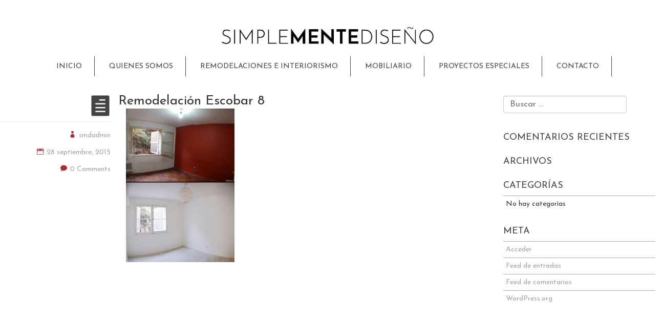

--- FILE ---
content_type: text/html; charset=UTF-8
request_url: https://smdiseno.cl/remodelaciones-e-interiorismo/remodelacion-departamento-jm-cousino/remodelacion-escobar-8/
body_size: 12627
content:
<!DOCTYPE html>
<html lang="es">
    <head>
        <meta charset="UTF-8" />
        <title>Remodelación Escobar 8 &#8902; smdiseno</title>
        <meta name="viewport" content="width=device-width">
        <link rel="shortcut icon" href="https://smdiseno.cl/wp-content/themes/smd/favicon.ico" />
        <link rel="profile" href="http://gmpg.org/xfn/11" />
        <link rel="pingback" href="https://smdiseno.cl/xmlrpc.php" />
    <link rel="stylesheet" href="https://smdiseno.cl/wp-content/themes/smd/owlcarousel/owl.carousel.css">
<link rel="stylesheet" href="https://smdiseno.cl/wp-content/themes/smd/owlcarousel/owl.theme.css">
<link href="https://smdiseno.cl/wp-content/themes/smd/owlcarousel/owl.transitions.css" rel="stylesheet">
<link href="https://smdiseno.cl/wp-content/themes/smd/js/prettyPhoto.css" rel="stylesheet">
<!-- Google tag (gtag.js) -->
<script async src="https://www.googletagmanager.com/gtag/js?id=UA-68689052-1"></script>
<script>
  window.dataLayer = window.dataLayer || [];
  function gtag(){dataLayer.push(arguments);}
  gtag('js', new Date());

  gtag('config', 'UA-68689052-1');
</script>

<script>
  (function(i,s,o,g,r,a,m){i['GoogleAnalyticsObject']=r;i[r]=i[r]||function(){
  (i[r].q=i[r].q||[]).push(arguments)},i[r].l=1*new Date();a=s.createElement(o),
  m=s.getElementsByTagName(o)[0];a.async=1;a.src=g;m.parentNode.insertBefore(a,m)
  })(window,document,'script','//www.google-analytics.com/analytics.js','ga');

  ga('create', 'UA-68689052-1', 'auto');
  ga('send', 'pageview');

</script>
        <meta name='robots' content='index, follow, max-image-preview:large, max-snippet:-1, max-video-preview:-1' />

	<!-- This site is optimized with the Yoast SEO plugin v20.10 - https://yoast.com/wordpress/plugins/seo/ -->
	<link rel="canonical" href="https://smdiseno.cl/remodelaciones-e-interiorismo/remodelacion-departamento-jm-cousino/remodelacion-escobar-8/" />
	<meta property="og:locale" content="es_ES" />
	<meta property="og:type" content="article" />
	<meta property="og:title" content="Remodelación Escobar 8 &#8902; smdiseno" />
	<meta property="og:url" content="https://smdiseno.cl/remodelaciones-e-interiorismo/remodelacion-departamento-jm-cousino/remodelacion-escobar-8/" />
	<meta property="og:site_name" content="smdiseno" />
	<meta property="article:publisher" content="https://web.facebook.com/simplementediseno.smd/" />
	<meta property="og:image" content="https://smdiseno.cl/remodelaciones-e-interiorismo/remodelacion-departamento-jm-cousino/remodelacion-escobar-8" />
	<meta property="og:image:width" content="1200" />
	<meta property="og:image:height" content="1701" />
	<meta property="og:image:type" content="image/jpeg" />
	<meta name="twitter:card" content="summary_large_image" />
	<script type="application/ld+json" class="yoast-schema-graph">{"@context":"https://schema.org","@graph":[{"@type":"WebPage","@id":"https://smdiseno.cl/remodelaciones-e-interiorismo/remodelacion-departamento-jm-cousino/remodelacion-escobar-8/","url":"https://smdiseno.cl/remodelaciones-e-interiorismo/remodelacion-departamento-jm-cousino/remodelacion-escobar-8/","name":"Remodelación Escobar 8 &#8902; smdiseno","isPartOf":{"@id":"https://smdiseno.cl/#website"},"primaryImageOfPage":{"@id":"https://smdiseno.cl/remodelaciones-e-interiorismo/remodelacion-departamento-jm-cousino/remodelacion-escobar-8/#primaryimage"},"image":{"@id":"https://smdiseno.cl/remodelaciones-e-interiorismo/remodelacion-departamento-jm-cousino/remodelacion-escobar-8/#primaryimage"},"thumbnailUrl":"https://smdiseno.cl/wp-content/uploads/2015/09/Remodelación-Escobar-8.jpg","datePublished":"2015-09-28T05:34:54+00:00","dateModified":"2015-09-28T05:34:54+00:00","breadcrumb":{"@id":"https://smdiseno.cl/remodelaciones-e-interiorismo/remodelacion-departamento-jm-cousino/remodelacion-escobar-8/#breadcrumb"},"inLanguage":"es","potentialAction":[{"@type":"ReadAction","target":["https://smdiseno.cl/remodelaciones-e-interiorismo/remodelacion-departamento-jm-cousino/remodelacion-escobar-8/"]}]},{"@type":"ImageObject","inLanguage":"es","@id":"https://smdiseno.cl/remodelaciones-e-interiorismo/remodelacion-departamento-jm-cousino/remodelacion-escobar-8/#primaryimage","url":"https://smdiseno.cl/wp-content/uploads/2015/09/Remodelación-Escobar-8.jpg","contentUrl":"https://smdiseno.cl/wp-content/uploads/2015/09/Remodelación-Escobar-8.jpg","width":1200,"height":1701},{"@type":"BreadcrumbList","@id":"https://smdiseno.cl/remodelaciones-e-interiorismo/remodelacion-departamento-jm-cousino/remodelacion-escobar-8/#breadcrumb","itemListElement":[{"@type":"ListItem","position":1,"name":"Portada","item":"https://smdiseno.cl/"},{"@type":"ListItem","position":2,"name":"Remodelación Escobar 8"}]},{"@type":"WebSite","@id":"https://smdiseno.cl/#website","url":"https://smdiseno.cl/","name":"SIMPLEMENTEDISEÑO","description":"REMODELACIONES E INTERIORISMO - MOBILIARIO","potentialAction":[{"@type":"SearchAction","target":{"@type":"EntryPoint","urlTemplate":"https://smdiseno.cl/?s={search_term_string}"},"query-input":"required name=search_term_string"}],"inLanguage":"es"}]}</script>
	<!-- / Yoast SEO plugin. -->


<link rel="alternate" type="application/rss+xml" title="smdiseno &raquo; Feed" href="https://smdiseno.cl/feed/" />
<link rel="alternate" type="application/rss+xml" title="smdiseno &raquo; Feed de los comentarios" href="https://smdiseno.cl/comments/feed/" />
<link rel="alternate" type="application/rss+xml" title="smdiseno &raquo; Comentario Remodelación Escobar 8 del feed" href="https://smdiseno.cl/remodelaciones-e-interiorismo/remodelacion-departamento-jm-cousino/remodelacion-escobar-8/feed/" />
<script type="text/javascript">
window._wpemojiSettings = {"baseUrl":"https:\/\/s.w.org\/images\/core\/emoji\/14.0.0\/72x72\/","ext":".png","svgUrl":"https:\/\/s.w.org\/images\/core\/emoji\/14.0.0\/svg\/","svgExt":".svg","source":{"concatemoji":"https:\/\/smdiseno.cl\/wp-includes\/js\/wp-emoji-release.min.js?ver=6.1.9"}};
/*! This file is auto-generated */
!function(e,a,t){var n,r,o,i=a.createElement("canvas"),p=i.getContext&&i.getContext("2d");function s(e,t){var a=String.fromCharCode,e=(p.clearRect(0,0,i.width,i.height),p.fillText(a.apply(this,e),0,0),i.toDataURL());return p.clearRect(0,0,i.width,i.height),p.fillText(a.apply(this,t),0,0),e===i.toDataURL()}function c(e){var t=a.createElement("script");t.src=e,t.defer=t.type="text/javascript",a.getElementsByTagName("head")[0].appendChild(t)}for(o=Array("flag","emoji"),t.supports={everything:!0,everythingExceptFlag:!0},r=0;r<o.length;r++)t.supports[o[r]]=function(e){if(p&&p.fillText)switch(p.textBaseline="top",p.font="600 32px Arial",e){case"flag":return s([127987,65039,8205,9895,65039],[127987,65039,8203,9895,65039])?!1:!s([55356,56826,55356,56819],[55356,56826,8203,55356,56819])&&!s([55356,57332,56128,56423,56128,56418,56128,56421,56128,56430,56128,56423,56128,56447],[55356,57332,8203,56128,56423,8203,56128,56418,8203,56128,56421,8203,56128,56430,8203,56128,56423,8203,56128,56447]);case"emoji":return!s([129777,127995,8205,129778,127999],[129777,127995,8203,129778,127999])}return!1}(o[r]),t.supports.everything=t.supports.everything&&t.supports[o[r]],"flag"!==o[r]&&(t.supports.everythingExceptFlag=t.supports.everythingExceptFlag&&t.supports[o[r]]);t.supports.everythingExceptFlag=t.supports.everythingExceptFlag&&!t.supports.flag,t.DOMReady=!1,t.readyCallback=function(){t.DOMReady=!0},t.supports.everything||(n=function(){t.readyCallback()},a.addEventListener?(a.addEventListener("DOMContentLoaded",n,!1),e.addEventListener("load",n,!1)):(e.attachEvent("onload",n),a.attachEvent("onreadystatechange",function(){"complete"===a.readyState&&t.readyCallback()})),(e=t.source||{}).concatemoji?c(e.concatemoji):e.wpemoji&&e.twemoji&&(c(e.twemoji),c(e.wpemoji)))}(window,document,window._wpemojiSettings);
</script>
<style type="text/css">
img.wp-smiley,
img.emoji {
	display: inline !important;
	border: none !important;
	box-shadow: none !important;
	height: 1em !important;
	width: 1em !important;
	margin: 0 0.07em !important;
	vertical-align: -0.1em !important;
	background: none !important;
	padding: 0 !important;
}
</style>
	<link rel='stylesheet' id='sbi_styles-css' href='https://smdiseno.cl/wp-content/plugins/instagram-feed/css/sbi-styles.min.css?ver=6.10.0' type='text/css' media='all' />
<link rel='stylesheet' id='wp-block-library-css' href='https://smdiseno.cl/wp-includes/css/dist/block-library/style.min.css?ver=6.1.9' type='text/css' media='all' />
<link rel='stylesheet' id='classic-theme-styles-css' href='https://smdiseno.cl/wp-includes/css/classic-themes.min.css?ver=1' type='text/css' media='all' />
<style id='global-styles-inline-css' type='text/css'>
body{--wp--preset--color--black: #000000;--wp--preset--color--cyan-bluish-gray: #abb8c3;--wp--preset--color--white: #ffffff;--wp--preset--color--pale-pink: #f78da7;--wp--preset--color--vivid-red: #cf2e2e;--wp--preset--color--luminous-vivid-orange: #ff6900;--wp--preset--color--luminous-vivid-amber: #fcb900;--wp--preset--color--light-green-cyan: #7bdcb5;--wp--preset--color--vivid-green-cyan: #00d084;--wp--preset--color--pale-cyan-blue: #8ed1fc;--wp--preset--color--vivid-cyan-blue: #0693e3;--wp--preset--color--vivid-purple: #9b51e0;--wp--preset--gradient--vivid-cyan-blue-to-vivid-purple: linear-gradient(135deg,rgba(6,147,227,1) 0%,rgb(155,81,224) 100%);--wp--preset--gradient--light-green-cyan-to-vivid-green-cyan: linear-gradient(135deg,rgb(122,220,180) 0%,rgb(0,208,130) 100%);--wp--preset--gradient--luminous-vivid-amber-to-luminous-vivid-orange: linear-gradient(135deg,rgba(252,185,0,1) 0%,rgba(255,105,0,1) 100%);--wp--preset--gradient--luminous-vivid-orange-to-vivid-red: linear-gradient(135deg,rgba(255,105,0,1) 0%,rgb(207,46,46) 100%);--wp--preset--gradient--very-light-gray-to-cyan-bluish-gray: linear-gradient(135deg,rgb(238,238,238) 0%,rgb(169,184,195) 100%);--wp--preset--gradient--cool-to-warm-spectrum: linear-gradient(135deg,rgb(74,234,220) 0%,rgb(151,120,209) 20%,rgb(207,42,186) 40%,rgb(238,44,130) 60%,rgb(251,105,98) 80%,rgb(254,248,76) 100%);--wp--preset--gradient--blush-light-purple: linear-gradient(135deg,rgb(255,206,236) 0%,rgb(152,150,240) 100%);--wp--preset--gradient--blush-bordeaux: linear-gradient(135deg,rgb(254,205,165) 0%,rgb(254,45,45) 50%,rgb(107,0,62) 100%);--wp--preset--gradient--luminous-dusk: linear-gradient(135deg,rgb(255,203,112) 0%,rgb(199,81,192) 50%,rgb(65,88,208) 100%);--wp--preset--gradient--pale-ocean: linear-gradient(135deg,rgb(255,245,203) 0%,rgb(182,227,212) 50%,rgb(51,167,181) 100%);--wp--preset--gradient--electric-grass: linear-gradient(135deg,rgb(202,248,128) 0%,rgb(113,206,126) 100%);--wp--preset--gradient--midnight: linear-gradient(135deg,rgb(2,3,129) 0%,rgb(40,116,252) 100%);--wp--preset--duotone--dark-grayscale: url('#wp-duotone-dark-grayscale');--wp--preset--duotone--grayscale: url('#wp-duotone-grayscale');--wp--preset--duotone--purple-yellow: url('#wp-duotone-purple-yellow');--wp--preset--duotone--blue-red: url('#wp-duotone-blue-red');--wp--preset--duotone--midnight: url('#wp-duotone-midnight');--wp--preset--duotone--magenta-yellow: url('#wp-duotone-magenta-yellow');--wp--preset--duotone--purple-green: url('#wp-duotone-purple-green');--wp--preset--duotone--blue-orange: url('#wp-duotone-blue-orange');--wp--preset--font-size--small: 13px;--wp--preset--font-size--medium: 20px;--wp--preset--font-size--large: 36px;--wp--preset--font-size--x-large: 42px;--wp--preset--spacing--20: 0.44rem;--wp--preset--spacing--30: 0.67rem;--wp--preset--spacing--40: 1rem;--wp--preset--spacing--50: 1.5rem;--wp--preset--spacing--60: 2.25rem;--wp--preset--spacing--70: 3.38rem;--wp--preset--spacing--80: 5.06rem;}:where(.is-layout-flex){gap: 0.5em;}body .is-layout-flow > .alignleft{float: left;margin-inline-start: 0;margin-inline-end: 2em;}body .is-layout-flow > .alignright{float: right;margin-inline-start: 2em;margin-inline-end: 0;}body .is-layout-flow > .aligncenter{margin-left: auto !important;margin-right: auto !important;}body .is-layout-constrained > .alignleft{float: left;margin-inline-start: 0;margin-inline-end: 2em;}body .is-layout-constrained > .alignright{float: right;margin-inline-start: 2em;margin-inline-end: 0;}body .is-layout-constrained > .aligncenter{margin-left: auto !important;margin-right: auto !important;}body .is-layout-constrained > :where(:not(.alignleft):not(.alignright):not(.alignfull)){max-width: var(--wp--style--global--content-size);margin-left: auto !important;margin-right: auto !important;}body .is-layout-constrained > .alignwide{max-width: var(--wp--style--global--wide-size);}body .is-layout-flex{display: flex;}body .is-layout-flex{flex-wrap: wrap;align-items: center;}body .is-layout-flex > *{margin: 0;}:where(.wp-block-columns.is-layout-flex){gap: 2em;}.has-black-color{color: var(--wp--preset--color--black) !important;}.has-cyan-bluish-gray-color{color: var(--wp--preset--color--cyan-bluish-gray) !important;}.has-white-color{color: var(--wp--preset--color--white) !important;}.has-pale-pink-color{color: var(--wp--preset--color--pale-pink) !important;}.has-vivid-red-color{color: var(--wp--preset--color--vivid-red) !important;}.has-luminous-vivid-orange-color{color: var(--wp--preset--color--luminous-vivid-orange) !important;}.has-luminous-vivid-amber-color{color: var(--wp--preset--color--luminous-vivid-amber) !important;}.has-light-green-cyan-color{color: var(--wp--preset--color--light-green-cyan) !important;}.has-vivid-green-cyan-color{color: var(--wp--preset--color--vivid-green-cyan) !important;}.has-pale-cyan-blue-color{color: var(--wp--preset--color--pale-cyan-blue) !important;}.has-vivid-cyan-blue-color{color: var(--wp--preset--color--vivid-cyan-blue) !important;}.has-vivid-purple-color{color: var(--wp--preset--color--vivid-purple) !important;}.has-black-background-color{background-color: var(--wp--preset--color--black) !important;}.has-cyan-bluish-gray-background-color{background-color: var(--wp--preset--color--cyan-bluish-gray) !important;}.has-white-background-color{background-color: var(--wp--preset--color--white) !important;}.has-pale-pink-background-color{background-color: var(--wp--preset--color--pale-pink) !important;}.has-vivid-red-background-color{background-color: var(--wp--preset--color--vivid-red) !important;}.has-luminous-vivid-orange-background-color{background-color: var(--wp--preset--color--luminous-vivid-orange) !important;}.has-luminous-vivid-amber-background-color{background-color: var(--wp--preset--color--luminous-vivid-amber) !important;}.has-light-green-cyan-background-color{background-color: var(--wp--preset--color--light-green-cyan) !important;}.has-vivid-green-cyan-background-color{background-color: var(--wp--preset--color--vivid-green-cyan) !important;}.has-pale-cyan-blue-background-color{background-color: var(--wp--preset--color--pale-cyan-blue) !important;}.has-vivid-cyan-blue-background-color{background-color: var(--wp--preset--color--vivid-cyan-blue) !important;}.has-vivid-purple-background-color{background-color: var(--wp--preset--color--vivid-purple) !important;}.has-black-border-color{border-color: var(--wp--preset--color--black) !important;}.has-cyan-bluish-gray-border-color{border-color: var(--wp--preset--color--cyan-bluish-gray) !important;}.has-white-border-color{border-color: var(--wp--preset--color--white) !important;}.has-pale-pink-border-color{border-color: var(--wp--preset--color--pale-pink) !important;}.has-vivid-red-border-color{border-color: var(--wp--preset--color--vivid-red) !important;}.has-luminous-vivid-orange-border-color{border-color: var(--wp--preset--color--luminous-vivid-orange) !important;}.has-luminous-vivid-amber-border-color{border-color: var(--wp--preset--color--luminous-vivid-amber) !important;}.has-light-green-cyan-border-color{border-color: var(--wp--preset--color--light-green-cyan) !important;}.has-vivid-green-cyan-border-color{border-color: var(--wp--preset--color--vivid-green-cyan) !important;}.has-pale-cyan-blue-border-color{border-color: var(--wp--preset--color--pale-cyan-blue) !important;}.has-vivid-cyan-blue-border-color{border-color: var(--wp--preset--color--vivid-cyan-blue) !important;}.has-vivid-purple-border-color{border-color: var(--wp--preset--color--vivid-purple) !important;}.has-vivid-cyan-blue-to-vivid-purple-gradient-background{background: var(--wp--preset--gradient--vivid-cyan-blue-to-vivid-purple) !important;}.has-light-green-cyan-to-vivid-green-cyan-gradient-background{background: var(--wp--preset--gradient--light-green-cyan-to-vivid-green-cyan) !important;}.has-luminous-vivid-amber-to-luminous-vivid-orange-gradient-background{background: var(--wp--preset--gradient--luminous-vivid-amber-to-luminous-vivid-orange) !important;}.has-luminous-vivid-orange-to-vivid-red-gradient-background{background: var(--wp--preset--gradient--luminous-vivid-orange-to-vivid-red) !important;}.has-very-light-gray-to-cyan-bluish-gray-gradient-background{background: var(--wp--preset--gradient--very-light-gray-to-cyan-bluish-gray) !important;}.has-cool-to-warm-spectrum-gradient-background{background: var(--wp--preset--gradient--cool-to-warm-spectrum) !important;}.has-blush-light-purple-gradient-background{background: var(--wp--preset--gradient--blush-light-purple) !important;}.has-blush-bordeaux-gradient-background{background: var(--wp--preset--gradient--blush-bordeaux) !important;}.has-luminous-dusk-gradient-background{background: var(--wp--preset--gradient--luminous-dusk) !important;}.has-pale-ocean-gradient-background{background: var(--wp--preset--gradient--pale-ocean) !important;}.has-electric-grass-gradient-background{background: var(--wp--preset--gradient--electric-grass) !important;}.has-midnight-gradient-background{background: var(--wp--preset--gradient--midnight) !important;}.has-small-font-size{font-size: var(--wp--preset--font-size--small) !important;}.has-medium-font-size{font-size: var(--wp--preset--font-size--medium) !important;}.has-large-font-size{font-size: var(--wp--preset--font-size--large) !important;}.has-x-large-font-size{font-size: var(--wp--preset--font-size--x-large) !important;}
.wp-block-navigation a:where(:not(.wp-element-button)){color: inherit;}
:where(.wp-block-columns.is-layout-flex){gap: 2em;}
.wp-block-pullquote{font-size: 1.5em;line-height: 1.6;}
</style>
<link rel='stylesheet' id='contact-form-7-css' href='https://smdiseno.cl/wp-content/plugins/contact-form-7/includes/css/styles.css?ver=5.7.7' type='text/css' media='all' />
<link rel='stylesheet' id='romangie-bootstrap-css' href='https://smdiseno.cl/wp-content/themes/smd/css/bootstrap.min.css?ver=6.1.9' type='text/css' media='all' />
<link rel='stylesheet' id='romangie-bootstrap-theme-css' href='https://smdiseno.cl/wp-content/themes/smd/css/bootstrap-theme.min.css?ver=6.1.9' type='text/css' media='all' />
<link rel='stylesheet' id='romangie-style-css' href='https://smdiseno.cl/wp-content/themes/smd/style.css?ver=6.1.9' type='text/css' media='all' />
<script type='text/javascript' src='https://smdiseno.cl/wp-includes/js/jquery/jquery.min.js?ver=3.6.1' id='jquery-core-js'></script>
<script type='text/javascript' src='https://smdiseno.cl/wp-includes/js/jquery/jquery-migrate.min.js?ver=3.3.2' id='jquery-migrate-js'></script>
<script type='text/javascript' src='https://smdiseno.cl/wp-content/themes/smd/js/bootstrap.min.js?ver=6.1.9' id='romangie-bootstrap-js'></script>
<link rel="https://api.w.org/" href="https://smdiseno.cl/wp-json/" /><link rel="alternate" type="application/json" href="https://smdiseno.cl/wp-json/wp/v2/media/319" /><link rel="EditURI" type="application/rsd+xml" title="RSD" href="https://smdiseno.cl/xmlrpc.php?rsd" />
<link rel="wlwmanifest" type="application/wlwmanifest+xml" href="https://smdiseno.cl/wp-includes/wlwmanifest.xml" />
<link rel='shortlink' href='https://smdiseno.cl/?p=319' />
<link rel="alternate" type="application/json+oembed" href="https://smdiseno.cl/wp-json/oembed/1.0/embed?url=https%3A%2F%2Fsmdiseno.cl%2Fremodelaciones-e-interiorismo%2Fremodelacion-departamento-jm-cousino%2Fremodelacion-escobar-8%2F" />
<link rel="alternate" type="text/xml+oembed" href="https://smdiseno.cl/wp-json/oembed/1.0/embed?url=https%3A%2F%2Fsmdiseno.cl%2Fremodelaciones-e-interiorismo%2Fremodelacion-departamento-jm-cousino%2Fremodelacion-escobar-8%2F&#038;format=xml" />
<style type="text/css">.recentcomments a{display:inline !important;padding:0 !important;margin:0 !important;}</style>    </head>
    <body class="attachment attachment-template-default single single-attachment postid-319 attachmentid-319 attachment-jpeg">
        <div id="wrapper" class="container-fluid">
            <header>
			<div class="social-header"><div class="navi-wrap"><div class="col-md-3 col-md-offset-1 col-sm-4 info sidebar">
							</div></div>
			</div>
                    <div class="site-branding altura">
                        <a href="https://smdiseno.cl"><img style="width:420px;"src="https://smdiseno.cl/wp-content/themes/smd/css/images/logo.png"></a>
                        </div>
                </header>
			<nav class="clearfix">
			
            <div class="header row" id="header" role="banner">
                

                <div class="navi-wrap">
				
				
				<ul id="menu-menu-1" class="flexnav clearfix"><li id="menu-item-274" class="menu-item menu-item-type-custom menu-item-object-custom menu-item-274"><a href="https://www.smdiseno.cl/">INICIO</a></li>
<li id="menu-item-276" class="menu-item menu-item-type-post_type menu-item-object-page menu-item-276"><a href="https://smdiseno.cl/la-empresa/">QUIENES SOMOS</a></li>
<li id="menu-item-277" class="menu-item menu-item-type-post_type menu-item-object-page menu-item-277"><a href="https://smdiseno.cl/remodelaciones-e-interiorismo/">REMODELACIONES E INTERIORISMO</a></li>
<li id="menu-item-278" class="menu-item menu-item-type-post_type menu-item-object-page menu-item-278"><a href="https://smdiseno.cl/mobiliario/">MOBILIARIO</a></li>
<li id="menu-item-273" class="menu-item menu-item-type-post_type menu-item-object-page menu-item-273"><a href="https://smdiseno.cl/proyectos-especiales/">PROYECTOS ESPECIALES</a></li>
<li id="menu-item-275" class="menu-item menu-item-type-post_type menu-item-object-page menu-item-275"><a href="https://smdiseno.cl/contacto/">CONTACTO</a></li>
</ul>				</div> <!-- /navi-wrap -->
                <br class="clear" />
            </div>
             <a href="#" id="pull">Menú</a>
            </nav>

            <!-- /header --><div class="row">
		<div class="col-md-9 indexpage">

												<div id="post-319" class="row post-roll post-319 attachment type-attachment status-inherit hentry">
						<div class="col-sm-3 meta info hidden-xs">
							
							<a href="https://smdiseno.cl/remodelaciones-e-interiorismo/remodelacion-departamento-jm-cousino/remodelacion-escobar-8/" rel="bookmark" title="Permalink to Remodelación Escobar 8">
								<span data-icon="&#xe058;" class="metaicon"></span>							</a>
							<hr class="metaline" />
							<div class="additional-meta">
								<div class="meta-item"><a href="https://smdiseno.cl/author/smdadmin/"><span data-icon="&#xe08a;" class="info-icon"></span>smdadmin</a></div>
								<div class="meta-item"><a href="https://smdiseno.cl/remodelaciones-e-interiorismo/remodelacion-departamento-jm-cousino/remodelacion-escobar-8/" rel="bookmark" title="Permalink to Remodelación Escobar 8"><span data-icon="&#xe023;" class="info-icon"></span>28 septiembre, 2015</a></div>
								<div class="meta-item"><a href="https://smdiseno.cl/remodelaciones-e-interiorismo/remodelacion-departamento-jm-cousino/remodelacion-escobar-8/#comments" rel="bookmark" title="Go to comment section"><span data-icon="&#xe065;" class="info-icon"></span>0 Comments</a></div>
																															</div>
						</div>
						<div class="col-sm-9 content format-">
							<h2 class="entry-title row">Remodelación Escobar 8</h2>
                            <div class="entry"><p class="attachment"><a href='https://smdiseno.cl/wp-content/uploads/2015/09/Remodelación-Escobar-8.jpg'><img width="212" height="300" src="https://smdiseno.cl/wp-content/uploads/2015/09/Remodelación-Escobar-8-212x300.jpg" class="attachment-medium size-medium" alt="" decoding="async" loading="lazy" srcset="https://smdiseno.cl/wp-content/uploads/2015/09/Remodelación-Escobar-8-212x300.jpg 212w, https://smdiseno.cl/wp-content/uploads/2015/09/Remodelación-Escobar-8-722x1024.jpg 722w, https://smdiseno.cl/wp-content/uploads/2015/09/Remodelación-Escobar-8.jpg 1200w" sizes="(max-width: 212px) 100vw, 212px" /></a></p>
</div>
														</div>
						<div class="comments">
							
<div id="comments" class="comments-area">

		<div class="row">
		<div class="col-md-8 col-md-offset-2 col-xs-offset-1 col-xs-10">

			
			<div class="form-group">
				<div id="respond" class="comment-respond">
		<h3 id="reply-title" class="comment-reply-title">Got Something To Say: <small><a rel="nofollow" id="cancel-comment-reply-link" href="/remodelaciones-e-interiorismo/remodelacion-departamento-jm-cousino/remodelacion-escobar-8/#respond" style="display:none;">Cancelar la respuesta</a></small></h3><form action="https://smdiseno.cl/wp-comments-post.php" method="post" id="commentform" class="comment-form" novalidate><p class="comment-notes"><span id="email-notes">Tu dirección de correo electrónico no será publicada.</span> <span class="required-field-message">Los campos obligatorios están marcados con <span class="required">*</span></span></p><p><label for="comment">Let us know what you have to say:</label><textarea id="comment" name="comment" cols="45" rows="8" class="form-control" style="width: 100%" aria-required="true"></textarea></p><p class="comment-form-author"><label for="author">Name</label> <span class="required">*</span><input id="author" class="form-control" name="author" type="text" value="" size="30"/></p>
<p class="comment-form-email"><label for="email">Email</label> <span class="required">*</span><input id="email" class="form-control" name="email" type="text" value="" size="30"/></p>
<p class="comment-form-url"><label for="url">Website</label> <input id="url" name="url" type="text" class="form-control" value="" size="30"/></p>
<p class="comment-form-cookies-consent"><input id="wp-comment-cookies-consent" name="wp-comment-cookies-consent" type="checkbox" value="yes" /> <label for="wp-comment-cookies-consent">Guarda mi nombre, correo electrónico y web en este navegador para la próxima vez que comente.</label></p>
<p class="form-submit"><input name="submit" type="submit" id="submit" class="submit" value="Publicar el comentario" /> <input type='hidden' name='comment_post_ID' value='319' id='comment_post_ID' />
<input type='hidden' name='comment_parent' id='comment_parent' value='0' />
</p></form>	</div><!-- #respond -->
	
			</div>
		</div>
		</div>

			<div class="commentlist comment-content">
											</div>
			
			<div class="navigation">
				<div class="alignleft"></div>
				<div class="alignright"></div>
			</div>



</div><!-- #comments .comments-area -->
						</div>
					 </div>
								</div>

		<div class="col-md-3 visible-lg visible-md">
			<div class="primary-sidebar info sidebar">
<div id="search-2" class="widget widget_search"><form role="search" method="get" class="search-form" action="https://smdiseno.cl/">
				<label>
					<span class="screen-reader-text">Buscar:</span>
					<input type="search" class="search-field" placeholder="Buscar &hellip;" value="" name="s" />
				</label>
				<input type="submit" class="search-submit" value="Buscar" />
			</form></div><div id="recent-comments-2" class="widget widget_recent_comments"><h4 class="widget-title">Comentarios recientes</h4><ul id="recentcomments"></ul></div><div id="archives-2" class="widget widget_archive"><h4 class="widget-title">Archivos</h4>
			<ul>
							</ul>

			</div><div id="categories-2" class="widget widget_categories"><h4 class="widget-title">Categorías</h4>
			<ul>
				<li class="cat-item-none">No hay categorías</li>			</ul>

			</div><div id="meta-2" class="widget widget_meta"><h4 class="widget-title">Meta</h4>
		<ul>
						<li><a rel="nofollow" href="https://smdiseno.cl/wp-login.php">Acceder</a></li>
			<li><a href="https://smdiseno.cl/feed/">Feed de entradas</a></li>
			<li><a href="https://smdiseno.cl/comments/feed/">Feed de comentarios</a></li>

			<li><a href="https://es.wordpress.org/">WordPress.org</a></li>
		</ul>

		</div></div>		</div>
</div>

<!-- Instagram Feed JS -->
<script type="text/javascript">
var sbiajaxurl = "https://smdiseno.cl/wp-admin/admin-ajax.php";
</script>
<script type='text/javascript' src='https://smdiseno.cl/wp-content/plugins/contact-form-7/includes/swv/js/index.js?ver=5.7.7' id='swv-js'></script>
<script type='text/javascript' id='contact-form-7-js-extra'>
/* <![CDATA[ */
var wpcf7 = {"api":{"root":"https:\/\/smdiseno.cl\/wp-json\/","namespace":"contact-form-7\/v1"},"cached":"1"};
/* ]]> */
</script>
<script type='text/javascript' src='https://smdiseno.cl/wp-content/plugins/contact-form-7/includes/js/index.js?ver=5.7.7' id='contact-form-7-js'></script>
<script type='text/javascript' src='https://smdiseno.cl/wp-includes/js/comment-reply.min.js?ver=6.1.9' id='comment-reply-js'></script>
<div class= "container-fluid">
	<div class="footer">
			<div class="col-md-3 col-md-offset-1 col-sm-4 info sidebar">
				<div id="block-2" class="widget widget_block"><p>[jr_instagram id="1"]</p>
</div>			</div>
			<div class="col-md-3 col-md-offset-1 col-sm-4 info sidebar">
							</div>
			<div class="col-md-3 col-md-offset-1 col-sm-4 info sidebar">
							</div>
	</div>
	<div class="siteinfo row foota">
		<div class="container">
		<div class="col-md-2 row foot30">
						<!--<h2 class="show-grid-x5 blanca">SIMPLE<strong>MENTE</strong>DISEÑO</h2>-->
						<p><br></p>
                        <a href="https://www.smdiseno.cl/"><img src="https://www.smdiseno.cl/wp-content/themes/smd/css/images/logo_footer.png" class="img-foot"></a>
				<!---->
			
						
		</div>
		<div class="col-md-10 row foot70" style="float: right;">
		

<div id="sb_instagram"  class="sbi sbi_mob_col_1 sbi_tab_col_2 sbi_col_4 sbi_width_resp" style="padding-bottom: 10px;"	 data-feedid="*1"  data-res="auto" data-cols="4" data-colsmobile="1" data-colstablet="2" data-num="4" data-nummobile="4" data-item-padding="5"	 data-shortcode-atts="{&quot;feed&quot;:&quot;1&quot;}"  data-postid="319" data-locatornonce="22a1387d87" data-imageaspectratio="1:1" data-sbi-flags="favorLocal">
	<div class="sb_instagram_header  sbi_medium"   >
	<a class="sbi_header_link" target="_blank"
	   rel="nofollow noopener" href="https://www.instagram.com/simplementediseno/" title="@simplementediseno">
		<div class="sbi_header_text">
			<div class="sbi_header_img"  data-avatar-url="https://scontent-sjc3-1.cdninstagram.com/v/t51.2885-19/20766678_1274380306018728_7241601627432419328_a.jpg?stp=dst-jpg_s206x206_tt6&amp;_nc_cat=110&amp;ccb=7-5&amp;_nc_sid=bf7eb4&amp;efg=eyJ2ZW5jb2RlX3RhZyI6InByb2ZpbGVfcGljLnd3dy4zMjAuQzMifQ%3D%3D&amp;_nc_ohc=Toe2AhLnsJgQ7kNvwE1_tPY&amp;_nc_oc=Adn9P9Wftgjsu8cMINKrZdCwhDdIUrSCj7pdEmbpMUUr0ujYPwaCrcrhs8la2AaLTWs&amp;_nc_zt=24&amp;_nc_ht=scontent-sjc3-1.cdninstagram.com&amp;edm=AP4hL3IEAAAA&amp;_nc_tpa=Q5bMBQFOWzAZsyGUtun4Nh6Smfuk1QDFr9ci4Z2xDepCjcn7apbtV4IjvecJEbtj7xskFoghKpORe2FQAQ&amp;oh=00_Afrfm7XycM_gnaZDvqjMszmb5w8en7eIdrJKb_ySMHl3Zg&amp;oe=696CCA5B">
									<div class="sbi_header_img_hover"  ><svg class="sbi_new_logo fa-instagram fa-w-14" aria-hidden="true" data-fa-processed="" aria-label="Instagram" data-prefix="fab" data-icon="instagram" role="img" viewBox="0 0 448 512">
                    <path fill="currentColor" d="M224.1 141c-63.6 0-114.9 51.3-114.9 114.9s51.3 114.9 114.9 114.9S339 319.5 339 255.9 287.7 141 224.1 141zm0 189.6c-41.1 0-74.7-33.5-74.7-74.7s33.5-74.7 74.7-74.7 74.7 33.5 74.7 74.7-33.6 74.7-74.7 74.7zm146.4-194.3c0 14.9-12 26.8-26.8 26.8-14.9 0-26.8-12-26.8-26.8s12-26.8 26.8-26.8 26.8 12 26.8 26.8zm76.1 27.2c-1.7-35.9-9.9-67.7-36.2-93.9-26.2-26.2-58-34.4-93.9-36.2-37-2.1-147.9-2.1-184.9 0-35.8 1.7-67.6 9.9-93.9 36.1s-34.4 58-36.2 93.9c-2.1 37-2.1 147.9 0 184.9 1.7 35.9 9.9 67.7 36.2 93.9s58 34.4 93.9 36.2c37 2.1 147.9 2.1 184.9 0 35.9-1.7 67.7-9.9 93.9-36.2 26.2-26.2 34.4-58 36.2-93.9 2.1-37 2.1-147.8 0-184.8zM398.8 388c-7.8 19.6-22.9 34.7-42.6 42.6-29.5 11.7-99.5 9-132.1 9s-102.7 2.6-132.1-9c-19.6-7.8-34.7-22.9-42.6-42.6-11.7-29.5-9-99.5-9-132.1s-2.6-102.7 9-132.1c7.8-19.6 22.9-34.7 42.6-42.6 29.5-11.7 99.5-9 132.1-9s102.7-2.6 132.1 9c19.6 7.8 34.7 22.9 42.6 42.6 11.7 29.5 9 99.5 9 132.1s2.7 102.7-9 132.1z"></path>
                </svg></div>
					<img  src="https://smdiseno.cl/wp-content/uploads/sb-instagram-feed-images/simplementediseno.webp" alt="" width="50" height="50">
				
							</div>

			<div class="sbi_feedtheme_header_text">
				<h3>simplementediseno</h3>
									<p class="sbi_bio">Diseño Industrial &amp; Arquitectura<br>
Remodelación de Propiedades • Mobiliario a medida • Proyectos especiales<br>
Santiago _ Viña del Mar</p>
							</div>
		</div>
	</a>
</div>

	<div id="sbi_images"  style="gap: 10px;">
		<div class="sbi_item sbi_type_video sbi_new sbi_transition"
	id="sbi_18032241835967115" data-date="1723489029">
	<div class="sbi_photo_wrap">
		<a class="sbi_photo" href="https://www.instagram.com/reel/C-lKWLPx0nH/" target="_blank" rel="noopener nofollow"
			data-full-res="https://scontent-sjc3-1.cdninstagram.com/v/t51.71878-15/505780279_1799729574221655_4528671653251789249_n.jpg?stp=dst-jpg_e35_tt6&#038;_nc_cat=106&#038;ccb=7-5&#038;_nc_sid=18de74&#038;efg=eyJlZmdfdGFnIjoiQ0xJUFMuYmVzdF9pbWFnZV91cmxnZW4uQzMifQ%3D%3D&#038;_nc_ohc=RrGWERrQWfYQ7kNvwH3nv-P&#038;_nc_oc=AdlFip4L03Tg3q7agCmKUfV-IOjk_5XEVuk6anc_YLVd9NTdwKmDoSygItw6rNtc2Eo&#038;_nc_zt=23&#038;_nc_ht=scontent-sjc3-1.cdninstagram.com&#038;edm=ANo9K5cEAAAA&#038;_nc_gid=UufNnqsX15Bfj4uT2ebhYg&#038;oh=00_AfrRKOzs8B52EIqu5NRBP36CD4nCmDy9MgMjvqRwEfXGbw&#038;oe=696CAD47"
			data-img-src-set="{&quot;d&quot;:&quot;https:\/\/scontent-sjc3-1.cdninstagram.com\/v\/t51.71878-15\/505780279_1799729574221655_4528671653251789249_n.jpg?stp=dst-jpg_e35_tt6&amp;_nc_cat=106&amp;ccb=7-5&amp;_nc_sid=18de74&amp;efg=eyJlZmdfdGFnIjoiQ0xJUFMuYmVzdF9pbWFnZV91cmxnZW4uQzMifQ%3D%3D&amp;_nc_ohc=RrGWERrQWfYQ7kNvwH3nv-P&amp;_nc_oc=AdlFip4L03Tg3q7agCmKUfV-IOjk_5XEVuk6anc_YLVd9NTdwKmDoSygItw6rNtc2Eo&amp;_nc_zt=23&amp;_nc_ht=scontent-sjc3-1.cdninstagram.com&amp;edm=ANo9K5cEAAAA&amp;_nc_gid=UufNnqsX15Bfj4uT2ebhYg&amp;oh=00_AfrRKOzs8B52EIqu5NRBP36CD4nCmDy9MgMjvqRwEfXGbw&amp;oe=696CAD47&quot;,&quot;150&quot;:&quot;https:\/\/scontent-sjc3-1.cdninstagram.com\/v\/t51.71878-15\/505780279_1799729574221655_4528671653251789249_n.jpg?stp=dst-jpg_e35_tt6&amp;_nc_cat=106&amp;ccb=7-5&amp;_nc_sid=18de74&amp;efg=eyJlZmdfdGFnIjoiQ0xJUFMuYmVzdF9pbWFnZV91cmxnZW4uQzMifQ%3D%3D&amp;_nc_ohc=RrGWERrQWfYQ7kNvwH3nv-P&amp;_nc_oc=AdlFip4L03Tg3q7agCmKUfV-IOjk_5XEVuk6anc_YLVd9NTdwKmDoSygItw6rNtc2Eo&amp;_nc_zt=23&amp;_nc_ht=scontent-sjc3-1.cdninstagram.com&amp;edm=ANo9K5cEAAAA&amp;_nc_gid=UufNnqsX15Bfj4uT2ebhYg&amp;oh=00_AfrRKOzs8B52EIqu5NRBP36CD4nCmDy9MgMjvqRwEfXGbw&amp;oe=696CAD47&quot;,&quot;320&quot;:&quot;https:\/\/scontent-sjc3-1.cdninstagram.com\/v\/t51.71878-15\/505780279_1799729574221655_4528671653251789249_n.jpg?stp=dst-jpg_e35_tt6&amp;_nc_cat=106&amp;ccb=7-5&amp;_nc_sid=18de74&amp;efg=eyJlZmdfdGFnIjoiQ0xJUFMuYmVzdF9pbWFnZV91cmxnZW4uQzMifQ%3D%3D&amp;_nc_ohc=RrGWERrQWfYQ7kNvwH3nv-P&amp;_nc_oc=AdlFip4L03Tg3q7agCmKUfV-IOjk_5XEVuk6anc_YLVd9NTdwKmDoSygItw6rNtc2Eo&amp;_nc_zt=23&amp;_nc_ht=scontent-sjc3-1.cdninstagram.com&amp;edm=ANo9K5cEAAAA&amp;_nc_gid=UufNnqsX15Bfj4uT2ebhYg&amp;oh=00_AfrRKOzs8B52EIqu5NRBP36CD4nCmDy9MgMjvqRwEfXGbw&amp;oe=696CAD47&quot;,&quot;640&quot;:&quot;https:\/\/scontent-sjc3-1.cdninstagram.com\/v\/t51.71878-15\/505780279_1799729574221655_4528671653251789249_n.jpg?stp=dst-jpg_e35_tt6&amp;_nc_cat=106&amp;ccb=7-5&amp;_nc_sid=18de74&amp;efg=eyJlZmdfdGFnIjoiQ0xJUFMuYmVzdF9pbWFnZV91cmxnZW4uQzMifQ%3D%3D&amp;_nc_ohc=RrGWERrQWfYQ7kNvwH3nv-P&amp;_nc_oc=AdlFip4L03Tg3q7agCmKUfV-IOjk_5XEVuk6anc_YLVd9NTdwKmDoSygItw6rNtc2Eo&amp;_nc_zt=23&amp;_nc_ht=scontent-sjc3-1.cdninstagram.com&amp;edm=ANo9K5cEAAAA&amp;_nc_gid=UufNnqsX15Bfj4uT2ebhYg&amp;oh=00_AfrRKOzs8B52EIqu5NRBP36CD4nCmDy9MgMjvqRwEfXGbw&amp;oe=696CAD47&quot;}">
			<span class="sbi-screenreader">Cocina de Carolina &amp; Isaías

Máxima optimización d</span>
						<svg style="color: rgba(255,255,255,1)" class="svg-inline--fa fa-play fa-w-14 sbi_playbtn" aria-label="Play" aria-hidden="true" data-fa-processed="" data-prefix="fa" data-icon="play" role="presentation" xmlns="http://www.w3.org/2000/svg" viewBox="0 0 448 512"><path fill="currentColor" d="M424.4 214.7L72.4 6.6C43.8-10.3 0 6.1 0 47.9V464c0 37.5 40.7 60.1 72.4 41.3l352-208c31.4-18.5 31.5-64.1 0-82.6z"></path></svg>			<img src="https://smdiseno.cl/wp-content/plugins/instagram-feed/img/placeholder.png" alt="Cocina de Carolina &amp; Isaías

Máxima optimización del espacio, colores claros, esta cocina esta llena de detalles, tiene un filtro se agua por ósmosis, un lavavajillas integrado (oculto quien sabe dónde 🤭), una rotonda, doble basurero para reciclaje, especiero.
Incluso los muebles bajo la mesa comedor (altura mesa comedor) tienen ruedas y se pueden mover para  liberar más espacio aún.

Todo eso y más!! ❤️
.
.
.
.
.

#remodelacion #simplementediseño #remodelaciondecocina #interiorismo #interiordesign #optimizarespacios #cocina #diseñococinas #diseñoarquitectonico #mueblesdediseño  #mueblescocina #interiorismo #departamento" aria-hidden="true">
		</a>
	</div>
</div><div class="sbi_item sbi_type_carousel sbi_new sbi_transition"
	id="sbi_18035698004016397" data-date="1722237536">
	<div class="sbi_photo_wrap">
		<a class="sbi_photo" href="https://www.instagram.com/p/C9_3pl8RGFh/" target="_blank" rel="noopener nofollow"
			data-full-res="https://scontent-sjc6-1.cdninstagram.com/v/t51.29350-15/453264559_342509718910887_8166307502190189769_n.webp?stp=dst-jpg_e35_tt6&#038;_nc_cat=107&#038;ccb=7-5&#038;_nc_sid=18de74&#038;efg=eyJlZmdfdGFnIjoiQ0FST1VTRUxfSVRFTS5iZXN0X2ltYWdlX3VybGdlbi5DMyJ9&#038;_nc_ohc=bV7RWrOtuZIQ7kNvwGkEwIn&#038;_nc_oc=AdkjdRUyyzVgNl-lzSsiLdzHFvZK6g-ViT0iVjL1rdQSTS4joihOyfIp_Jwhg0M7JHU&#038;_nc_zt=23&#038;_nc_ht=scontent-sjc6-1.cdninstagram.com&#038;edm=ANo9K5cEAAAA&#038;_nc_gid=UufNnqsX15Bfj4uT2ebhYg&#038;oh=00_Afo3HpW1pTdhao2C8vRX08S00yy0vUAXTzgpAoN8bjsFBg&#038;oe=696CAF61"
			data-img-src-set="{&quot;d&quot;:&quot;https:\/\/scontent-sjc6-1.cdninstagram.com\/v\/t51.29350-15\/453264559_342509718910887_8166307502190189769_n.webp?stp=dst-jpg_e35_tt6&amp;_nc_cat=107&amp;ccb=7-5&amp;_nc_sid=18de74&amp;efg=eyJlZmdfdGFnIjoiQ0FST1VTRUxfSVRFTS5iZXN0X2ltYWdlX3VybGdlbi5DMyJ9&amp;_nc_ohc=bV7RWrOtuZIQ7kNvwGkEwIn&amp;_nc_oc=AdkjdRUyyzVgNl-lzSsiLdzHFvZK6g-ViT0iVjL1rdQSTS4joihOyfIp_Jwhg0M7JHU&amp;_nc_zt=23&amp;_nc_ht=scontent-sjc6-1.cdninstagram.com&amp;edm=ANo9K5cEAAAA&amp;_nc_gid=UufNnqsX15Bfj4uT2ebhYg&amp;oh=00_Afo3HpW1pTdhao2C8vRX08S00yy0vUAXTzgpAoN8bjsFBg&amp;oe=696CAF61&quot;,&quot;150&quot;:&quot;https:\/\/scontent-sjc6-1.cdninstagram.com\/v\/t51.29350-15\/453264559_342509718910887_8166307502190189769_n.webp?stp=dst-jpg_e35_tt6&amp;_nc_cat=107&amp;ccb=7-5&amp;_nc_sid=18de74&amp;efg=eyJlZmdfdGFnIjoiQ0FST1VTRUxfSVRFTS5iZXN0X2ltYWdlX3VybGdlbi5DMyJ9&amp;_nc_ohc=bV7RWrOtuZIQ7kNvwGkEwIn&amp;_nc_oc=AdkjdRUyyzVgNl-lzSsiLdzHFvZK6g-ViT0iVjL1rdQSTS4joihOyfIp_Jwhg0M7JHU&amp;_nc_zt=23&amp;_nc_ht=scontent-sjc6-1.cdninstagram.com&amp;edm=ANo9K5cEAAAA&amp;_nc_gid=UufNnqsX15Bfj4uT2ebhYg&amp;oh=00_Afo3HpW1pTdhao2C8vRX08S00yy0vUAXTzgpAoN8bjsFBg&amp;oe=696CAF61&quot;,&quot;320&quot;:&quot;https:\/\/scontent-sjc6-1.cdninstagram.com\/v\/t51.29350-15\/453264559_342509718910887_8166307502190189769_n.webp?stp=dst-jpg_e35_tt6&amp;_nc_cat=107&amp;ccb=7-5&amp;_nc_sid=18de74&amp;efg=eyJlZmdfdGFnIjoiQ0FST1VTRUxfSVRFTS5iZXN0X2ltYWdlX3VybGdlbi5DMyJ9&amp;_nc_ohc=bV7RWrOtuZIQ7kNvwGkEwIn&amp;_nc_oc=AdkjdRUyyzVgNl-lzSsiLdzHFvZK6g-ViT0iVjL1rdQSTS4joihOyfIp_Jwhg0M7JHU&amp;_nc_zt=23&amp;_nc_ht=scontent-sjc6-1.cdninstagram.com&amp;edm=ANo9K5cEAAAA&amp;_nc_gid=UufNnqsX15Bfj4uT2ebhYg&amp;oh=00_Afo3HpW1pTdhao2C8vRX08S00yy0vUAXTzgpAoN8bjsFBg&amp;oe=696CAF61&quot;,&quot;640&quot;:&quot;https:\/\/scontent-sjc6-1.cdninstagram.com\/v\/t51.29350-15\/453264559_342509718910887_8166307502190189769_n.webp?stp=dst-jpg_e35_tt6&amp;_nc_cat=107&amp;ccb=7-5&amp;_nc_sid=18de74&amp;efg=eyJlZmdfdGFnIjoiQ0FST1VTRUxfSVRFTS5iZXN0X2ltYWdlX3VybGdlbi5DMyJ9&amp;_nc_ohc=bV7RWrOtuZIQ7kNvwGkEwIn&amp;_nc_oc=AdkjdRUyyzVgNl-lzSsiLdzHFvZK6g-ViT0iVjL1rdQSTS4joihOyfIp_Jwhg0M7JHU&amp;_nc_zt=23&amp;_nc_ht=scontent-sjc6-1.cdninstagram.com&amp;edm=ANo9K5cEAAAA&amp;_nc_gid=UufNnqsX15Bfj4uT2ebhYg&amp;oh=00_Afo3HpW1pTdhao2C8vRX08S00yy0vUAXTzgpAoN8bjsFBg&amp;oe=696CAF61&quot;}">
			<span class="sbi-screenreader">REMODELACION BAÑO
Josefina &amp; Carlos necesitaban su</span>
			<svg class="svg-inline--fa fa-clone fa-w-16 sbi_lightbox_carousel_icon" aria-hidden="true" aria-label="Clone" data-fa-proƒcessed="" data-prefix="far" data-icon="clone" role="img" xmlns="http://www.w3.org/2000/svg" viewBox="0 0 512 512">
                    <path fill="currentColor" d="M464 0H144c-26.51 0-48 21.49-48 48v48H48c-26.51 0-48 21.49-48 48v320c0 26.51 21.49 48 48 48h320c26.51 0 48-21.49 48-48v-48h48c26.51 0 48-21.49 48-48V48c0-26.51-21.49-48-48-48zM362 464H54a6 6 0 0 1-6-6V150a6 6 0 0 1 6-6h42v224c0 26.51 21.49 48 48 48h224v42a6 6 0 0 1-6 6zm96-96H150a6 6 0 0 1-6-6V54a6 6 0 0 1 6-6h308a6 6 0 0 1 6 6v308a6 6 0 0 1-6 6z"></path>
                </svg>						<img src="https://smdiseno.cl/wp-content/plugins/instagram-feed/img/placeholder.png" alt="REMODELACION BAÑO
Josefina &amp; Carlos necesitaban su propio lugar de relajo. Un espacio amplio, luminoso y funcional 🛀.
.
.
.
.
.
#simplementediseño 
#remodelaciondebaños 
#remodelacion" aria-hidden="true">
		</a>
	</div>
</div><div class="sbi_item sbi_type_video sbi_new sbi_transition"
	id="sbi_18032342753490567" data-date="1722186667">
	<div class="sbi_photo_wrap">
		<a class="sbi_photo" href="https://www.instagram.com/reel/C9-Ptw9vL14/" target="_blank" rel="noopener nofollow"
			data-full-res="https://scontent-sjc3-1.cdninstagram.com/v/t51.71878-15/503039921_1275523873916572_5745810865213210769_n.jpg?stp=dst-jpg_e35_tt6&#038;_nc_cat=105&#038;ccb=7-5&#038;_nc_sid=18de74&#038;efg=eyJlZmdfdGFnIjoiQ0xJUFMuYmVzdF9pbWFnZV91cmxnZW4uQzMifQ%3D%3D&#038;_nc_ohc=LYddvvERST8Q7kNvwG6Wpt4&#038;_nc_oc=Adm4hlyGKPi_HVsqY5VgUD5GePouZ7WRj9joID2UtyNv9vwAj5tYGJWpz4rQR5yHZp4&#038;_nc_zt=23&#038;_nc_ht=scontent-sjc3-1.cdninstagram.com&#038;edm=ANo9K5cEAAAA&#038;_nc_gid=UufNnqsX15Bfj4uT2ebhYg&#038;oh=00_Afq7EHAgdtkRGsff_RVgv7PNAZP7kbzi1O8hH-3rckSJPQ&#038;oe=696CAC61"
			data-img-src-set="{&quot;d&quot;:&quot;https:\/\/scontent-sjc3-1.cdninstagram.com\/v\/t51.71878-15\/503039921_1275523873916572_5745810865213210769_n.jpg?stp=dst-jpg_e35_tt6&amp;_nc_cat=105&amp;ccb=7-5&amp;_nc_sid=18de74&amp;efg=eyJlZmdfdGFnIjoiQ0xJUFMuYmVzdF9pbWFnZV91cmxnZW4uQzMifQ%3D%3D&amp;_nc_ohc=LYddvvERST8Q7kNvwG6Wpt4&amp;_nc_oc=Adm4hlyGKPi_HVsqY5VgUD5GePouZ7WRj9joID2UtyNv9vwAj5tYGJWpz4rQR5yHZp4&amp;_nc_zt=23&amp;_nc_ht=scontent-sjc3-1.cdninstagram.com&amp;edm=ANo9K5cEAAAA&amp;_nc_gid=UufNnqsX15Bfj4uT2ebhYg&amp;oh=00_Afq7EHAgdtkRGsff_RVgv7PNAZP7kbzi1O8hH-3rckSJPQ&amp;oe=696CAC61&quot;,&quot;150&quot;:&quot;https:\/\/scontent-sjc3-1.cdninstagram.com\/v\/t51.71878-15\/503039921_1275523873916572_5745810865213210769_n.jpg?stp=dst-jpg_e35_tt6&amp;_nc_cat=105&amp;ccb=7-5&amp;_nc_sid=18de74&amp;efg=eyJlZmdfdGFnIjoiQ0xJUFMuYmVzdF9pbWFnZV91cmxnZW4uQzMifQ%3D%3D&amp;_nc_ohc=LYddvvERST8Q7kNvwG6Wpt4&amp;_nc_oc=Adm4hlyGKPi_HVsqY5VgUD5GePouZ7WRj9joID2UtyNv9vwAj5tYGJWpz4rQR5yHZp4&amp;_nc_zt=23&amp;_nc_ht=scontent-sjc3-1.cdninstagram.com&amp;edm=ANo9K5cEAAAA&amp;_nc_gid=UufNnqsX15Bfj4uT2ebhYg&amp;oh=00_Afq7EHAgdtkRGsff_RVgv7PNAZP7kbzi1O8hH-3rckSJPQ&amp;oe=696CAC61&quot;,&quot;320&quot;:&quot;https:\/\/scontent-sjc3-1.cdninstagram.com\/v\/t51.71878-15\/503039921_1275523873916572_5745810865213210769_n.jpg?stp=dst-jpg_e35_tt6&amp;_nc_cat=105&amp;ccb=7-5&amp;_nc_sid=18de74&amp;efg=eyJlZmdfdGFnIjoiQ0xJUFMuYmVzdF9pbWFnZV91cmxnZW4uQzMifQ%3D%3D&amp;_nc_ohc=LYddvvERST8Q7kNvwG6Wpt4&amp;_nc_oc=Adm4hlyGKPi_HVsqY5VgUD5GePouZ7WRj9joID2UtyNv9vwAj5tYGJWpz4rQR5yHZp4&amp;_nc_zt=23&amp;_nc_ht=scontent-sjc3-1.cdninstagram.com&amp;edm=ANo9K5cEAAAA&amp;_nc_gid=UufNnqsX15Bfj4uT2ebhYg&amp;oh=00_Afq7EHAgdtkRGsff_RVgv7PNAZP7kbzi1O8hH-3rckSJPQ&amp;oe=696CAC61&quot;,&quot;640&quot;:&quot;https:\/\/scontent-sjc3-1.cdninstagram.com\/v\/t51.71878-15\/503039921_1275523873916572_5745810865213210769_n.jpg?stp=dst-jpg_e35_tt6&amp;_nc_cat=105&amp;ccb=7-5&amp;_nc_sid=18de74&amp;efg=eyJlZmdfdGFnIjoiQ0xJUFMuYmVzdF9pbWFnZV91cmxnZW4uQzMifQ%3D%3D&amp;_nc_ohc=LYddvvERST8Q7kNvwG6Wpt4&amp;_nc_oc=Adm4hlyGKPi_HVsqY5VgUD5GePouZ7WRj9joID2UtyNv9vwAj5tYGJWpz4rQR5yHZp4&amp;_nc_zt=23&amp;_nc_ht=scontent-sjc3-1.cdninstagram.com&amp;edm=ANo9K5cEAAAA&amp;_nc_gid=UufNnqsX15Bfj4uT2ebhYg&amp;oh=00_Afq7EHAgdtkRGsff_RVgv7PNAZP7kbzi1O8hH-3rckSJPQ&amp;oe=696CAC61&quot;}">
			<span class="sbi-screenreader">REMODELACION BAÑO
Josefina &amp; Carlos necesitaban su</span>
						<svg style="color: rgba(255,255,255,1)" class="svg-inline--fa fa-play fa-w-14 sbi_playbtn" aria-label="Play" aria-hidden="true" data-fa-processed="" data-prefix="fa" data-icon="play" role="presentation" xmlns="http://www.w3.org/2000/svg" viewBox="0 0 448 512"><path fill="currentColor" d="M424.4 214.7L72.4 6.6C43.8-10.3 0 6.1 0 47.9V464c0 37.5 40.7 60.1 72.4 41.3l352-208c31.4-18.5 31.5-64.1 0-82.6z"></path></svg>			<img src="https://smdiseno.cl/wp-content/plugins/instagram-feed/img/placeholder.png" alt="REMODELACION BAÑO
Josefina &amp; Carlos necesitaban su propio lugar de relajo. Un espacio amplio, luminoso y funcional 🛀.
.
.
.
.
.
#simplementediseño 
#remodelaciondebaños 
#remodelacion" aria-hidden="true">
		</a>
	</div>
</div><div class="sbi_item sbi_type_carousel sbi_new sbi_transition"
	id="sbi_18032057078155648" data-date="1721858870">
	<div class="sbi_photo_wrap">
		<a class="sbi_photo" href="https://www.instagram.com/p/C90lZssvF2x/" target="_blank" rel="noopener nofollow"
			data-full-res="https://scontent-sjc3-1.cdninstagram.com/v/t51.29350-15/452592984_476340238524506_1035635997181773626_n.jpg?stp=dst-jpg_e35_tt6&#038;_nc_cat=110&#038;ccb=7-5&#038;_nc_sid=18de74&#038;efg=eyJlZmdfdGFnIjoiQ0FST1VTRUxfSVRFTS5iZXN0X2ltYWdlX3VybGdlbi5DMyJ9&#038;_nc_ohc=w6Ye77Yiq04Q7kNvwGt7cXf&#038;_nc_oc=Adl6w9KMHyonCosXjhhyyZCGze13M3tl1OKHqOx4sg57j4BI8IWDMj_FpMyuxQ8U-74&#038;_nc_zt=23&#038;_nc_ht=scontent-sjc3-1.cdninstagram.com&#038;edm=ANo9K5cEAAAA&#038;_nc_gid=UufNnqsX15Bfj4uT2ebhYg&#038;oh=00_Afrv-0yAF3GZ_jXQBIGqfffEuEvLPfwqhEMR-gbouFUAtQ&#038;oe=696CCDE8"
			data-img-src-set="{&quot;d&quot;:&quot;https:\/\/scontent-sjc3-1.cdninstagram.com\/v\/t51.29350-15\/452592984_476340238524506_1035635997181773626_n.jpg?stp=dst-jpg_e35_tt6&amp;_nc_cat=110&amp;ccb=7-5&amp;_nc_sid=18de74&amp;efg=eyJlZmdfdGFnIjoiQ0FST1VTRUxfSVRFTS5iZXN0X2ltYWdlX3VybGdlbi5DMyJ9&amp;_nc_ohc=w6Ye77Yiq04Q7kNvwGt7cXf&amp;_nc_oc=Adl6w9KMHyonCosXjhhyyZCGze13M3tl1OKHqOx4sg57j4BI8IWDMj_FpMyuxQ8U-74&amp;_nc_zt=23&amp;_nc_ht=scontent-sjc3-1.cdninstagram.com&amp;edm=ANo9K5cEAAAA&amp;_nc_gid=UufNnqsX15Bfj4uT2ebhYg&amp;oh=00_Afrv-0yAF3GZ_jXQBIGqfffEuEvLPfwqhEMR-gbouFUAtQ&amp;oe=696CCDE8&quot;,&quot;150&quot;:&quot;https:\/\/scontent-sjc3-1.cdninstagram.com\/v\/t51.29350-15\/452592984_476340238524506_1035635997181773626_n.jpg?stp=dst-jpg_e35_tt6&amp;_nc_cat=110&amp;ccb=7-5&amp;_nc_sid=18de74&amp;efg=eyJlZmdfdGFnIjoiQ0FST1VTRUxfSVRFTS5iZXN0X2ltYWdlX3VybGdlbi5DMyJ9&amp;_nc_ohc=w6Ye77Yiq04Q7kNvwGt7cXf&amp;_nc_oc=Adl6w9KMHyonCosXjhhyyZCGze13M3tl1OKHqOx4sg57j4BI8IWDMj_FpMyuxQ8U-74&amp;_nc_zt=23&amp;_nc_ht=scontent-sjc3-1.cdninstagram.com&amp;edm=ANo9K5cEAAAA&amp;_nc_gid=UufNnqsX15Bfj4uT2ebhYg&amp;oh=00_Afrv-0yAF3GZ_jXQBIGqfffEuEvLPfwqhEMR-gbouFUAtQ&amp;oe=696CCDE8&quot;,&quot;320&quot;:&quot;https:\/\/scontent-sjc3-1.cdninstagram.com\/v\/t51.29350-15\/452592984_476340238524506_1035635997181773626_n.jpg?stp=dst-jpg_e35_tt6&amp;_nc_cat=110&amp;ccb=7-5&amp;_nc_sid=18de74&amp;efg=eyJlZmdfdGFnIjoiQ0FST1VTRUxfSVRFTS5iZXN0X2ltYWdlX3VybGdlbi5DMyJ9&amp;_nc_ohc=w6Ye77Yiq04Q7kNvwGt7cXf&amp;_nc_oc=Adl6w9KMHyonCosXjhhyyZCGze13M3tl1OKHqOx4sg57j4BI8IWDMj_FpMyuxQ8U-74&amp;_nc_zt=23&amp;_nc_ht=scontent-sjc3-1.cdninstagram.com&amp;edm=ANo9K5cEAAAA&amp;_nc_gid=UufNnqsX15Bfj4uT2ebhYg&amp;oh=00_Afrv-0yAF3GZ_jXQBIGqfffEuEvLPfwqhEMR-gbouFUAtQ&amp;oe=696CCDE8&quot;,&quot;640&quot;:&quot;https:\/\/scontent-sjc3-1.cdninstagram.com\/v\/t51.29350-15\/452592984_476340238524506_1035635997181773626_n.jpg?stp=dst-jpg_e35_tt6&amp;_nc_cat=110&amp;ccb=7-5&amp;_nc_sid=18de74&amp;efg=eyJlZmdfdGFnIjoiQ0FST1VTRUxfSVRFTS5iZXN0X2ltYWdlX3VybGdlbi5DMyJ9&amp;_nc_ohc=w6Ye77Yiq04Q7kNvwGt7cXf&amp;_nc_oc=Adl6w9KMHyonCosXjhhyyZCGze13M3tl1OKHqOx4sg57j4BI8IWDMj_FpMyuxQ8U-74&amp;_nc_zt=23&amp;_nc_ht=scontent-sjc3-1.cdninstagram.com&amp;edm=ANo9K5cEAAAA&amp;_nc_gid=UufNnqsX15Bfj4uT2ebhYg&amp;oh=00_Afrv-0yAF3GZ_jXQBIGqfffEuEvLPfwqhEMR-gbouFUAtQ&amp;oe=696CCDE8&quot;}">
			<span class="sbi-screenreader">Es claro que remodelar, no es como se muestra en l</span>
			<svg class="svg-inline--fa fa-clone fa-w-16 sbi_lightbox_carousel_icon" aria-hidden="true" aria-label="Clone" data-fa-proƒcessed="" data-prefix="far" data-icon="clone" role="img" xmlns="http://www.w3.org/2000/svg" viewBox="0 0 512 512">
                    <path fill="currentColor" d="M464 0H144c-26.51 0-48 21.49-48 48v48H48c-26.51 0-48 21.49-48 48v320c0 26.51 21.49 48 48 48h320c26.51 0 48-21.49 48-48v-48h48c26.51 0 48-21.49 48-48V48c0-26.51-21.49-48-48-48zM362 464H54a6 6 0 0 1-6-6V150a6 6 0 0 1 6-6h42v224c0 26.51 21.49 48 48 48h224v42a6 6 0 0 1-6 6zm96-96H150a6 6 0 0 1-6-6V54a6 6 0 0 1 6-6h308a6 6 0 0 1 6 6v308a6 6 0 0 1-6 6z"></path>
                </svg>						<img src="https://smdiseno.cl/wp-content/plugins/instagram-feed/img/placeholder.png" alt="Es claro que remodelar, no es como se muestra en los programas de TV que amamos ❤️. (La TV miente 😉)

Sabemos lo complejo que es hacerlo, el costo monetario y emocional que implica confiar en que todo saldrá bien, el desgaste, el tiempo, el estrés que podría generar no estar en manos de profesionales.

Por eso, si tienes una idea, si quieres remodelar tu hogar o tu nuevo hogar , tener la experiencia de trabajar con profesionales y solo disfrutar del proceso. 

Contáctanos, te podemos ayudar!

#remodelacion #simplementediseño #interiordesign #interiorismo #remodelaciones #remodelaciondebaños #remodelaciondecocinas #remodelaciondepartamentos #remodelación" aria-hidden="true">
		</a>
	</div>
</div>	</div>

	<div id="sbi_load" >

			<button class="sbi_load_btn"
			type="button" >
			<span class="sbi_btn_text" >Cargar más</span>
			<span class="sbi_loader sbi_hidden" style="background-color: rgb(255, 255, 255);" aria-hidden="true"></span>
		</button>
	
			<span class="sbi_follow_btn sbi_custom" >
			<a target="_blank"
				rel="nofollow noopener"  href="https://www.instagram.com/simplementediseno/" style="background: rgb(64,139,209);">
				<svg class="svg-inline--fa fa-instagram fa-w-14" aria-hidden="true" data-fa-processed="" aria-label="Instagram" data-prefix="fab" data-icon="instagram" role="img" viewBox="0 0 448 512">
                    <path fill="currentColor" d="M224.1 141c-63.6 0-114.9 51.3-114.9 114.9s51.3 114.9 114.9 114.9S339 319.5 339 255.9 287.7 141 224.1 141zm0 189.6c-41.1 0-74.7-33.5-74.7-74.7s33.5-74.7 74.7-74.7 74.7 33.5 74.7 74.7-33.6 74.7-74.7 74.7zm146.4-194.3c0 14.9-12 26.8-26.8 26.8-14.9 0-26.8-12-26.8-26.8s12-26.8 26.8-26.8 26.8 12 26.8 26.8zm76.1 27.2c-1.7-35.9-9.9-67.7-36.2-93.9-26.2-26.2-58-34.4-93.9-36.2-37-2.1-147.9-2.1-184.9 0-35.8 1.7-67.6 9.9-93.9 36.1s-34.4 58-36.2 93.9c-2.1 37-2.1 147.9 0 184.9 1.7 35.9 9.9 67.7 36.2 93.9s58 34.4 93.9 36.2c37 2.1 147.9 2.1 184.9 0 35.9-1.7 67.7-9.9 93.9-36.2 26.2-26.2 34.4-58 36.2-93.9 2.1-37 2.1-147.8 0-184.8zM398.8 388c-7.8 19.6-22.9 34.7-42.6 42.6-29.5 11.7-99.5 9-132.1 9s-102.7 2.6-132.1-9c-19.6-7.8-34.7-22.9-42.6-42.6-11.7-29.5-9-99.5-9-132.1s-2.6-102.7 9-132.1c7.8-19.6 22.9-34.7 42.6-42.6 29.5-11.7 99.5-9 132.1-9s102.7-2.6 132.1 9c19.6 7.8 34.7 22.9 42.6 42.6 11.7 29.5 9 99.5 9 132.1s2.7 102.7-9 132.1z"></path>
                </svg>				<span>Seguir en Instagram</span>
			</a>
		</span>
	
</div>
		<span class="sbi_resized_image_data" data-feed-id="*1"
		  data-resized="{&quot;18032241835967115&quot;:{&quot;id&quot;:&quot;505780279_1799729574221655_4528671653251789249_n&quot;,&quot;ratio&quot;:&quot;0.56&quot;,&quot;sizes&quot;:{&quot;full&quot;:640,&quot;low&quot;:320,&quot;thumb&quot;:150},&quot;extension&quot;:&quot;.webp&quot;},&quot;18035698004016397&quot;:{&quot;id&quot;:&quot;453264559_342509718910887_8166307502190189769_n&quot;,&quot;ratio&quot;:&quot;1.00&quot;,&quot;sizes&quot;:{&quot;full&quot;:640,&quot;low&quot;:320,&quot;thumb&quot;:150},&quot;extension&quot;:&quot;.webp&quot;},&quot;18032342753490567&quot;:{&quot;id&quot;:&quot;503039921_1275523873916572_5745810865213210769_n&quot;,&quot;ratio&quot;:&quot;0.56&quot;,&quot;sizes&quot;:{&quot;full&quot;:640,&quot;low&quot;:320,&quot;thumb&quot;:150},&quot;extension&quot;:&quot;.webp&quot;},&quot;18032057078155648&quot;:{&quot;id&quot;:&quot;452592984_476340238524506_1035635997181773626_n&quot;,&quot;ratio&quot;:&quot;1.00&quot;,&quot;sizes&quot;:{&quot;full&quot;:640,&quot;low&quot;:320,&quot;thumb&quot;:150},&quot;extension&quot;:&quot;.webp&quot;}}">
	</span>
	</div>

		</div>
		</div>
		<p></p>

	</div>
</div>
</div> <!-- /footer -->
<script src="https://smdiseno.cl/wp-content/themes/smd/assets/js/jquery-1.9.1.min.js"></script>
<script src="https://smdiseno.cl/wp-content/themes/smd/owlcarousel/owl.carousel.js"></script>
<script src="https://smdiseno.cl/wp-content/themes/smd/js/jquery.prettyPhoto.js"></script>
<style>
#owl-demo .owl-item div{
	padding:5px;
}
#owl-demo .owl-item img{
	display: block;
	width: 100%;
	height: auto;
	-webkit-border-radius: 3px;
	-moz-border-radius: 3px;
	border-radius: 3px;
}
.modal-open #owl-demo {width:100%!important;}
.modal-open #owl-demo .item {width:100%!important;}
</style>

<script>
$(document).ready(function() {
$("a[rel^='prettyPhoto']").prettyPhoto({social_tools: false});
	$("#owl-demo").owlCarousel({
		autoPlay : 3000,
		stopOnHover : true,
		navigation:false,
		paginationSpeed : 1000,
		goToFirstSpeed : 2000,
		singleItem : true,
		autoHeight : true,
		transitionStyle:"fade"
	});
	$("#owl-demo2").owlCarousel({
		autoPlay : 3000,
		stopOnHover : true,
		navigation:false,
		paginationSpeed : 1000,
		goToFirstSpeed : 2000,
		singleItem : true,
		autoHeight : true,
		transitionStyle:"fade"
	});
    $(window).bind('scroll', function() {
	   var navHeight = 100;
			 if ($(window).scrollTop() > navHeight) {
				 $('nav').addClass('fixed');
			 }
			 else {
				 $('nav').removeClass('fixed');
			 }
		});
});
 
$(function() {
    var pull        = $('#pull');
        menu        = $('nav ul');
        menuHeight  = menu.height();
 
    $(pull).on('click', function(e) {
        e.preventDefault();
        menu.slideToggle();
    });
});
$(window).resize(function(){
    var w = $(window).width();
    if(w > 320 && menu.is(':hidden')) {
        menu.removeAttr('style');
    }
}); 
</script>
<!-- Instagram Feed JS -->
<script type="text/javascript">
var sbiajaxurl = "https://smdiseno.cl/wp-admin/admin-ajax.php";
</script>
<script type='text/javascript' id='sbi_scripts-js-extra'>
/* <![CDATA[ */
var sb_instagram_js_options = {"font_method":"svg","resized_url":"https:\/\/smdiseno.cl\/wp-content\/uploads\/sb-instagram-feed-images\/","placeholder":"https:\/\/smdiseno.cl\/wp-content\/plugins\/instagram-feed\/img\/placeholder.png","ajax_url":"https:\/\/smdiseno.cl\/wp-admin\/admin-ajax.php"};
/* ]]> */
</script>
<script type='text/javascript' src='https://smdiseno.cl/wp-content/plugins/instagram-feed/js/sbi-scripts.min.js?ver=6.10.0' id='sbi_scripts-js'></script>
</body>
</html>

<!-- Page cached by LiteSpeed Cache 7.2 on 2026-01-14 04:21:09 -->